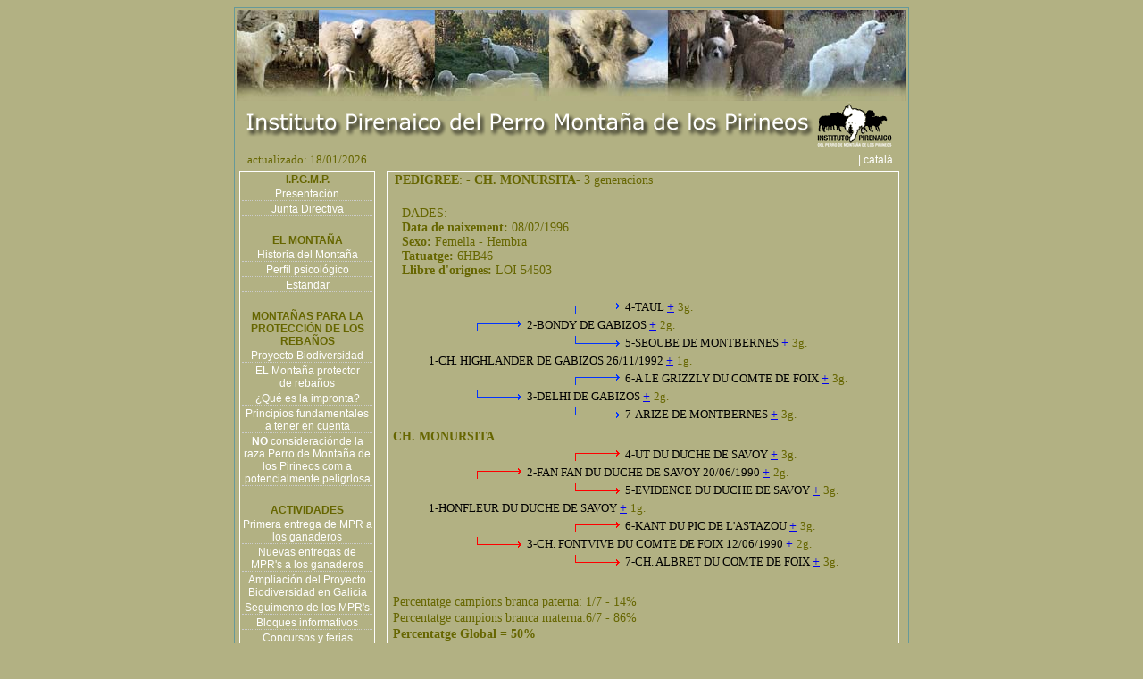

--- FILE ---
content_type: text/html
request_url: https://www.institutopirenaico.org/index.php?menu=pedigree&id=2924&gene_acu=3&referencia=PYRZILLAC%27S%20THEODORE
body_size: 4381
content:
<html>
<head>
<title>Instituto Pirenaico del Perro Montaña de los Pirineos</title>
<meta http-equiv="Content-Type" content="text/html; charset=iso-8859-1">
<meta name"description" CONTENT="Associación sin animo de lucro fundada por estudiosos y pastores del Perro Montaña de los Pirineos, el objectivo del cual es potenciar y difundir estas maravillosa y antigua raza">
<meta name"title" CONTENT="Instituto Pirenaico del Perro Montaña de los Pirineos">
<meta name"keywords" CONTENT="Perro Montaña de los Pirineos,Montaña del Pirieno">
<meta name="Language" content="SPANISH">
<meta name"copyright" CONTENT="Instituto Pirenanico">
<meta name"author" CONTENT="Joan Ferrer" >
<meta name="Language" content="Spanish">
<meta name"robots" CONTENT="ALL">
<meta name="google-site-verification" content="nnCdEBFiSe8oG5l0tZeJAu_WAXMEGNgLP5vp0Giu58Q" />
<link href="estils.css" rel="stylesheet" type="text/css">

<style type="text/css">
<!--
.idiomes {font-size: 12px;}
body,td,th {color: #666600;font-size: 14px;}
-->
</style>
<script type="text/javascript" language="JavaScript1.2" src="stm31.js"></script>
<script>
function obrefinestrap(url,a) {
//alert(url);
lamevaWin=open(url,"Finestra_"+a,"width=950,height=620,top=50,left=50,status=no,toolbar=no,menubar=no,scrollbar=auto");
}
</script>
</head>
<body bgcolor="#b2b183" onLoad="load()" onUnload="GUnload()" >
<table width="750" cellpadding="0" align="center" class="marc_verdos" >
  <tr valign="top"> 
    <td><div align="center"><span class="titol"> 
           <div align="center"><img src="conjunt-fotos.jpg" width="750" height="102"><br>
               <img src="titol-logo.gif" width="730" height="55"><span class="titol"> </span> 
              </div>
           <table width="100%" border="0">
          <tr> 
            <td width="90%"><font size="2">&nbsp;&nbsp;&nbsp;actualizado: 18/01/2026</font></td>
            <td width="10%"><div align="right"><a href="http://www.institutpirinenc.org" class="menuseccions">| 
              catal&agrave;&nbsp;&nbsp;&nbsp;&nbsp;</a></div></td>
          </tr>
          <tr> 
            <td colspan="2"><table width="100%" border="0" cellspacing="0" cellpadding="0">
                <tr> 
                  <td width="19%" height="676" valign="top"> <table border="0" cellpadding="0" cellspacing="2" class="marcblanc">
              <tr> 
                <td class="menuprincipal"><div align="center">I.P.G.M.P.</div></td>
              </tr>
              <tr> 
                <td class="liniabaix" > <div align="center"> <a href="index.php?menu=presentacio" class="menuseccions">Presentaci&oacute;n</a></div></td>
              </tr>
              <tr> 
                <td class="liniabaix"><div align="center"><a href="index.php?menu=junta" class="menuseccions">Junta 
                    Directiva </a></div></td>
              </tr>
              <tr> 
                <td>&nbsp;</td>
              </tr>
             
			  <tr> 
                <td class="menuprincipal"><div align="center">EL MONTA&Ntilde;A</div></td>
              </tr>
              <tr> 
                <td class="liniabaix" > <div align="center"><a href="index.php?menu=historia" class="menuseccions">Historia 
                    del Monta&ntilde;a</a></div></td>
              </tr>
              <tr> 
                <td class="liniabaix" > <div align="center"><a href="index.php?menu=perfil" class="menuseccions">Perfil 
                    psicol&oacute;gico</a></div></td>
              </tr>
              <tr> 
                <td class="liniabaix"><div align="center"><a href="index.php?menu=estandar" class="menuseccions">Estandar</a></div></td>
              </tr>
				   
              <tr> 
			  
                <td>&nbsp;</td>
              </tr>
			  
              <tr> 
                <td><p align="center" class="menuprincipal">MONTA&Ntilde;AS PARA 
                    LA PROTECCI&Oacute;N DE LOS REBA&Ntilde;OS</p></td>
              </tr>
			   <tr> 
                <td class="liniabaix"> <div align="center"><a href="index.php?menu=projecte_biodiversitat" class="menuseccions">Proyecto 
                    Biodiversidad</a></div></td>
              </tr>
				 
              <tr> 
                <td class="liniabaix"> <div align="center"><a href="index.php?menu=protector" class="menuseccions">EL 
                    Monta&ntilde;a protector <br>
                    de reba&ntilde;os</a></div></td>
              </tr>
              <tr> 
                <td class="liniabaix"> <div align="center"><a href="index.php?menu=empremta" class="menuseccions">&iquest;Qu&eacute; 
                    es la impronta?</a></div></td>
              </tr>
              <tr> 
                <td class="liniabaix" > <div align="center"><a href="index.php?menu=principios" class="menuseccions"> 
                    Principios fundamentales a tener en cuenta</a></div></td>
              </tr>
             
            
			   <tr> 
                        <td class="liniabaix" > <div align="center"><a href="index.php?menu=no-perillos" class="menuseccions"><strong>NO</strong> consideraci&oacute;nde la raza Perro de Monta&ntilde;a de los Pirineos com a potencialmente peligrlosa</a></div></td>
              </tr>
              <tr> 
                <td>&nbsp;</td>
              </tr>
<tr><td class="menuprincipal"><div align="center">ACTIVIDADES</div></td></tr>

<tr><td class="liniabaix"> <div align="center"><a href="index.php?menu=lliurament_06" class="menuseccions">
Primera entrega de MPR  a los ganaderos 
 </a></div></td></tr>

<tr><td class="liniabaix"> <div align="center"><a href="index.php?menu=lliurament_07" class="menuseccions">
Nuevas entregas de MPR's a los ganaderos
 </a></div></td></tr>


<tr><td class="liniabaix"><div align="center"><a href="index.php?menu=lliurament_galicia" class="menuseccions">
Ampliación del Proyecto Biodiversidad en Galicia </a></div></td>
</tr> 

<tr><td class="liniabaix"><div align="center"><a href="index.php?menu=seguiment" class="menuseccions">
 Seguimento de los MPR's</a></div></td>
</tr> 

<tr><td class="liniabaix" > <div align="center"><a href="index.php?menu=bloques_informativos" class="menuseccions">Bloques informativos </a></div></td></tr>
<tr><td class="liniabaix" > <div align="center"><a href="index.php?menu=concursosyferias" class="menuseccions">Concursos y ferias</a></div></td></tr>

<tr><td class="liniabaix" > <div align="center"><a href="index.php?menu=video_galicia" class="menuseccions">
Proyecto Biodiversidad en Galicia </a></div>
</td>
</tr>



<tr><td>&nbsp;</td></tr>
			  
<tr><td><p align="center" class="menuprincipal">MPR ENTREGADOS POR EL IPPMP</p></td></tr>

<tr><td class="liniabaix"><div align="center"><a href="index.php?menu=mapa" class="menuseccions"> 
  Mapa d'ubicaci&oacute;n de los MPR</a></div></td>
</tr>

<tr><td class="liniabaix"><div align="center"><a href="index.php?menu=gene" class="menuseccions"> 
Genealogias de los MPR</a></div></td>
</tr>

<tr><td>&nbsp;</td></tr>

			  
<tr><td><p align="center" class="menuprincipal">DELEGACIÓN DE CHILE</p></td></tr>


<tr><td class="liniabaix" > <div align="center"><a href="index.php?menu=bio-xile" class="menuseccions">
Ampliaci&oacute;n del proyecto Biodiversidad en Chile </a></div></td>
</tr>

<tr><td class="liniabaix" > <div align="center"><a href="index.php?menu=bio-xile2" class="menuseccions">
Ejecuci&oacute;n del Proyecto Biodiversidad en Chile </a></div>
</td></tr>
<tr><td class="liniabaix" > <div align="center"><a href="index.php?menu=not-2012" class="menuseccions">
  2012 Noi&iacute;cias</a></div></td></tr>
  
<tr><td class="liniabaix" > <div align="center"><a href="index.php?menu=2013-altipla" class="menuseccions">
2013 Altiplno Chileno</a></div></td></tr>

<tr><td class="liniabaix" > <div align="center"><a href="index.php?menu=2016-taful" class="menuseccions">
2016 Protecci&oacute;n de ciervos rojos</a></div></td></tr>
<tr><td>&nbsp;</td></tr>

<!-- ARGENTINA -->
<tr><td><p align="center" class="menuprincipal">DELEGACIÓN DE ARGENTINA</p></td></tr>

<tr><td class="liniabaix" > <div align="center"><a href="index.php?menu=bio-argentina" class="menuseccions">
Ampliaci&oacute;n del proyecto Biodiversidad en Argentina </a></div></td>
</tr>

<tr><td>&nbsp;</td></tr>

<tr><td class="menuprincipal"><div align="center">SEMINARIOS Y CONFERENCIAS</div></td></tr>

<tr><td class="liniabaix"> <div align="center"><a href="index.php?menu=curs_fauna" class="menuseccions"> 
  Curso de Faun  Bellver de Cerdanya</a></div></td>
</tr>

<tr><td class="liniabaix"> <div align="center"><a href="index.php?menu=jornadas" class="menuseccions"> 
Jornadas convivir con los grandes carnívoros en Planes de Son </a></div></td>
</tr>



<tr><td class="liniabaix"> <div align="center"><a href="index.php?menu=projectes_vius" class="menuseccions">
  Proyectos Vivos en Barcelona
</a></div></td></tr>

<tr><td class="liniabaix"> <div align="center"><a href="index.php?menu=primera_g_c" class="menuseccions">
I Jornada de GrandesCarnívoros en Salt </a></div></td></tr>

<tr><td class="liniabaix"><div align="center"><a href="index.php?menu=col2008" class="menuseccions">
- Coloquio de otoño: Lobos y Humanos</a></div>
</td></tr>



<tr><td class="liniabaix"><div align="center"><a href="index.php?menu=seminario_chile" class="menuseccions"> 
  I Seminario Internacional y I Consultoría Técnica sobre Perros Protectores de Rebaños en Chile</a></div>
</td></tr>

<tr><td class="liniabaix"><div align="center"><a href="index.php?menu=seminario_jaca" class="menuseccions"> 
Seminario Estatal de Fauna Silvestre Compatibilización de la Gestión Agraria y la Fauna Silvestre</a></div>
</td></tr>
     
<tr><td>&nbsp;</td></tr>

<tr><td class="menuprincipal"><div align="center">EDUCACIÓN AMBIENTAL</div></td></tr>
	
<tr><td class="liniabaix" > <div align="center"><a href="index.php?menu=cuadernos_escolares" class="menuseccions">Cuadernos escolares </a></div>
</td></tr> 

<tr><td>&nbsp;</td></tr>

<tr><td class="menuprincipal"><div align="center">TRABAJOS DE INVESTIGACIÓN Y REPORTAJES</div></td></tr>
	
<tr><td class="liniabaix"><div align="center"><a href="index.php?menu=mpr_power" class="menuseccions">
  El MPR en Power-Point</a></div>
</td></tr>

<tr><td class="liniabaix"><div align="center"><a href="index.php?menu=interaccions" class="menuseccions">
Interacciones entre los MPR's y los excurcionistas </a></div></td>
</tr>
             
<tr><td class="liniabaix"><div align="center"><a href="index.php?menu=tv3" class="menuseccions">
Reportaje de “Espai Terra” de TV3</a></div></td>
</tr>
              
              

<tr><td>&nbsp;</td></tr>

<tr><td><p align="center" class="menuprincipal">DIVULGACI&Oacute;N</p></td></tr>

<tr><td class="liniabaix" > <div align="center"><a href="index.php?menu=biodiversitat" class="menuseccions">
  &iquest;Qu&eacute; es la biodiversidad pirenaica?</a></div>
</td></tr>
             
<tr><td class="liniabaix"><div align="center"><a href="index.php?menu=darwin" class="menuseccions">
  -Art&iacute;clulo de Charles Darwin</a></div></td>
</tr>



<tr><td class="liniabaix"><div align="center"><a href="index.php?menu=llop" class="menuseccions">
- El lobo</a></div>
</td></tr>

<tr><td class="liniabaix"><div align="center"><a href="index.php?menu=lobomito" class="menuseccions"> El Lobo: un mito, un tópico... o una realidad </a></div></td></tr>


<tr><td class="liniabaix"><div align="center"><a href="index.php?menu=estat_llop" class="menuseccions"> Estado actul del lobo en el Parque Natural del CADÍ-MOIXERÓ
</a></div></td></tr>

<tr><td class="liniabaix"><div align="center"><a href="index.php?menu=picos" class="menuseccions"> Perros de Protección en el Parque Nacional de los Picos de Europa </a></div></td></tr>

<tr><td class="liniabaix"><div align="center"><a href="index.php?menu=armand" class="menuseccions">Entre montañas, ovejas, perros y osos</a></div></td></tr>

<tr><td class="liniabaix"><div align="center"><a href="index.php?menu=pr_empremta" class="menuseccions">Perros de protección de rebaños y tipos de impronta</a></div></td></tr>
<tr><td>&nbsp;</td></tr>

<tr><td class="menuprincipal"><div align="center">CRIAN&Ccedil;A</div></td></tr>
              <tr> 
                <td class="liniabaix"><div align="center"><a href="index.php?menu=politica_cria" class="menuseccions">- 
                    Pol&iacute;tica de cr&iacute;a</a></div></td>
              </tr>
              <tr> 
                <td class="liniabaix"><div align="center"><a href="index.php?menu=criadors" class="menuseccions">- 
                    Criadores recomendados</a></div></td>
              </tr>
              <tr> 
                <td>&nbsp;</td>
              </tr>
              <tr> 
                <td><p align="center" class="menuprincipal">SOL&middot;LICITUD 
                    D'AFILIACI&Oacute;</p></td>
              </tr>
              <tr> 
                <td><div align="center"><a href="index.php?menu=solicitut" class="menuseccions">- 
                    Porque</a></div></td>
              </tr>
            </table>
                  <br>

                    <div align="center">
                      <table width="150" border="0" cellspacing="0" cellpadding="0" class="marcblanc">
                        <tr> 
                          <td><div align="center"><strong>Con el apoyo de:</strong><br>
                              <a href="http://obrasocial.caixacatalunya.es/CDA/ObraSocial/Home/0,3423,1x2y,00.html" target="_blank"><img src="logotip_ftp_marro_150_a.gif" width="150" height="150" border="0"></a></div></td>
                        </tr>
                      </table>
<br>
                  </div></td>
                  <td width="81%" valign="top" >
				                     	<div align="center" style="position:absolute; width:600px; overflow:visible;">				
								<div align="left" class="marcblancdades" style="width:95%; ">
									
 








		
   
 
			



<table width="100%" border="0" cellspacing="2" cellpadding="0">
  <tr>  
    <td width="95%" valign="top"><strong>&nbsp;PEDIGREE</strong>:  - <b>CH. MONURSITA</b>-
	
	3	 generacions
 

<div align="left" id="datos" style="position:absolute; left:30px; top:40px;width:500px;z-index:1; border:0px solid #ffffff; " ; >
DADES:<br><b> Data de naixement: </b>08/02/1996<br><b> Sexo: </b> Femella - Hembra<br><b> Tatuatge: </b>6HB46<br><b> Llibre d'orignes: </b>LOI 54503</div>
<div id="capa4" style="border:0px solid #ffffff; position:absolute; width:400px; height:23px; z-index:3; left: 280px; top: 145px;">
<font color="#000000" size="2">4-TAUL  </font><a href="index.php?menu=pedigree&id=11673&gene_acu=4&referencia=CH. MONURSITA " class="sibol" >+</a> 
				<font size="2">3g.</font></div>
<div id="capa44" style="position:absolute; width:320px; height:23px; z-index:2; left: 220px; top: 145px;"><img src="fletxa_pb.gif" width="60" height="15"></div>
<div id="capa5" style="border:0px solid #ffffff; position:absolute; width:400px; height:23px; z-index:3; left: 280px; top: 185px;">
<font color="#000000" size="2">5-SEOUBE DE MONTBERNES  </font><a href="index.php?menu=pedigree&id=10822&gene_acu=4&referencia=CH. MONURSITA " class="sibol" >+</a> 
				<font size="2">3g.</font></div>
<div id="capa55" style="position:absolute; width:320px; height:23px; z-index:2; left: 220px; top: 185px;"><img src="fletxa_mb.gif" width="60" height="15"></div>
<div id="capa6" style="border:0px solid #ffffff; position:absolute; width:400px; height:23px; z-index:3; left: 280px; top: 225px;">
<font color="#000000" size="2">6-A LE GRIZZLY DU COMTE DE FOIX  </font><a href="index.php?menu=pedigree&id=12516&gene_acu=4&referencia=CH. MONURSITA " class="sibol" >+</a> 
				<font size="2">3g.</font></div>
<div id="capa66" style="position:absolute; width:320px; height:23px; z-index:2; left: 220px; top: 225px;"><img src="fletxa_pb.gif" width="60" height="15"></div>
<div id="capa7" style="border:0px solid #ffffff; position:absolute; width:400px; height:23px; z-index:3; left: 280px; top: 265px;">
<font color="#000000" size="2">7-ARIZE DE MONTBERNES  </font><a href="index.php?menu=pedigree&id=12928&gene_acu=4&referencia=CH. MONURSITA " class="sibol" >+</a> 
				<font size="2">3g.</font></div>
<div id="capa77" style="position:absolute; width:320px; height:23px; z-index:2; left: 220px; top: 265px;"><img src="fletxa_mb.gif" width="60" height="15"></div>
<div id="capa2" style="border:0px solid #ffffff; position:absolute; width:400px; height:23px; z-index:3; left: 170px; top: 165px;">
<font color="#000000" size="2">2-BONDY DE GABIZOS  </font><a href="index.php?menu=pedigree&id=1545&gene_acu=3&referencia=CH. MONURSITA " class="sibol" >+</a> 
				<font size="2">2g.</font></div>
<div id="capa22" style="position:absolute; width:320px; height:23px; z-index:2; left: 110px; top: 165px;"><img src="fletxa_pb.gif" width="60" height="15"></div>
<div id="capa3" style="border:0px solid #ffffff; position:absolute; width:400px; height:23px; z-index:3; left: 170px; top: 245px;">
<font color="#000000" size="2">3-DELHI DE GABIZOS  </font><a href="index.php?menu=pedigree&id=3808&gene_acu=3&referencia=CH. MONURSITA " class="sibol" >+</a> 
				<font size="2">2g.</font></div>
<div id="capa33" style="position:absolute; width:320px; height:23px; z-index:2; left: 110px; top: 245px;"><img src="fletxa_mb.gif" width="60" height="15"></div>
<div id="capa1" style="border:0px solid #ffffff; position:absolute; width:400px; height:23px; z-index:3; left: 60px; top: 205px;">
<font color="#000000" size="2">1-CH. HIGHLANDER DE GABIZOS 26/11/1992 </font><a href="index.php?menu=pedigree&id=2793&gene_acu=2&referencia=CH. MONURSITA " class="sibol" >+</a> 
				<font size="2">1g.</font></div>
<div id="titol" style="position:absolute; width:700px; height:23px; z-index:2; left: 20px; top: 290px;"><b>CH. MONURSITA</b></div>
<div id="capa4" style="border:0px solid #ffffff; position:absolute; width:400px; height:23px; z-index:3; left: 280px; top: 310px;">
<font color="#000000" size="2">4-UT DU DUCHE DE SAVOY  </font><a href="index.php?menu=pedigree&id=11993&gene_acu=4&referencia=CH. MONURSITA " class="sibol" >+</a> 
				<font size="2">3g.</font></div>
<div id="capa44" style="position:absolute; width:320px; height:23px; z-index:2; left: 220px; top: 310px;"><img src="fletxa_pv.gif" width="60" height="15"></div>
<div id="capa5" style="border:0px solid #ffffff; position:absolute; width:400px; height:23px; z-index:3; left: 280px; top: 350px;">
<font color="#000000" size="2">5-EVIDENCE DU DUCHE DE SAVOY  </font><a href="index.php?menu=pedigree&id=4817&gene_acu=4&referencia=CH. MONURSITA " class="sibol" >+</a> 
				<font size="2">3g.</font></div>
<div id="capa55" style="position:absolute; width:320px; height:23px; z-index:2; left: 220px; top: 350px;"><img src="fletxa_mv.gif" width="60" height="15"></div>
<div id="capa6" style="border:0px solid #ffffff; position:absolute; width:400px; height:23px; z-index:3; left: 280px; top: 390px;">
<font color="#000000" size="2">6-KANT DU PIC DE L'ASTAZOU  </font><a href="index.php?menu=pedigree&id=6229&gene_acu=4&referencia=CH. MONURSITA " class="sibol" >+</a> 
				<font size="2">3g.</font></div>
<div id="capa66" style="position:absolute; width:320px; height:23px; z-index:2; left: 220px; top: 390px;"><img src="fletxa_pv.gif" width="60" height="15"></div>
<div id="capa7" style="border:0px solid #ffffff; position:absolute; width:400px; height:23px; z-index:3; left: 280px; top: 430px;">
<font color="#000000" size="2">7-CH. ALBRET DU COMTE DE FOIX  </font><a href="index.php?menu=pedigree&id=2385&gene_acu=4&referencia=CH. MONURSITA " class="sibol" >+</a> 
				<font size="2">3g.</font></div>
<div id="capa77" style="position:absolute; width:320px; height:23px; z-index:2; left: 220px; top: 430px;"><img src="fletxa_mv.gif" width="60" height="15"></div>
<div id="capa2" style="border:0px solid #ffffff; position:absolute; width:400px; height:23px; z-index:3; left: 170px; top: 330px;">
<font color="#000000" size="2">2-FAN FAN DU DUCHE DE SAVOY 20/06/1990 </font><a href="index.php?menu=pedigree&id=4847&gene_acu=3&referencia=CH. MONURSITA " class="sibol" >+</a> 
				<font size="2">2g.</font></div>
<div id="capa22" style="position:absolute; width:320px; height:23px; z-index:2; left: 110px; top: 330px;"><img src="fletxa_pv.gif" width="60" height="15"></div>
<div id="capa3" style="border:0px solid #ffffff; position:absolute; width:400px; height:23px; z-index:3; left: 170px; top: 410px;">
<font color="#000000" size="2">3-CH. FONTVIVE DU COMTE DE FOIX 12/06/1990 </font><a href="index.php?menu=pedigree&id=2751&gene_acu=3&referencia=CH. MONURSITA " class="sibol" >+</a> 
				<font size="2">2g.</font></div>
<div id="capa33" style="position:absolute; width:320px; height:23px; z-index:2; left: 110px; top: 410px;"><img src="fletxa_mv.gif" width="60" height="15"></div>
<div id="capa1" style="border:0px solid #ffffff; position:absolute; width:400px; height:23px; z-index:3; left: 60px; top: 370px;">
<font color="#000000" size="2">1-HONFLEUR DU DUCHE DE SAVOY  </font><a href="index.php?menu=pedigree&id=5470&gene_acu=2&referencia=CH. MONURSITA " class="sibol" >+</a> 
				<font size="2">1g.</font></div>
<div id="titol" style="position:absolute; width:700px; height:23px; z-index:2; left: 20px; top: 475px;">Percentatge campions branca paterna: 1/7 - 14%</div>
<div id="titol" style="position:absolute; width:700px; height:23px; z-index:2; left: 20px; top: 493px;">Percentatge campions branca materna:6/7 - 86%</div>
<div id="titol" style="position:absolute; width:700px; height:23px; z-index:2; left: 20px; top: 511px;"><b>Percentatge Global = 50%</b></div>
		<div style="height:511px" ></div>
       </td></tr>
  
</table>								</div>
					
								<br>
                    <table width="95%" border="0" align="center" cellpadding="0" cellspacing="0">
                      <tr>
                        <td>
                        <div align="center">&nbsp;<br>
                          &copy; 2005-2026 Instituto Pirenaico del Perro Monta&ntilde;a de los
                          Pirineos<br>
                          telf: +34 - 629 61 33 99 <br>
                          <a href="mailto:info@institutpirinenc.org" class="menuseccions">info@institutpirinenc.org</a><br>
                        </div></td>
                      </tr>
                    </table>
                    </div>
                  </tr>
          <tr> 
            <td colspan="2"> </tr>
        </table>
        <span class="titol"> </span> 
      
    
  
</table>
</body>
</html>
